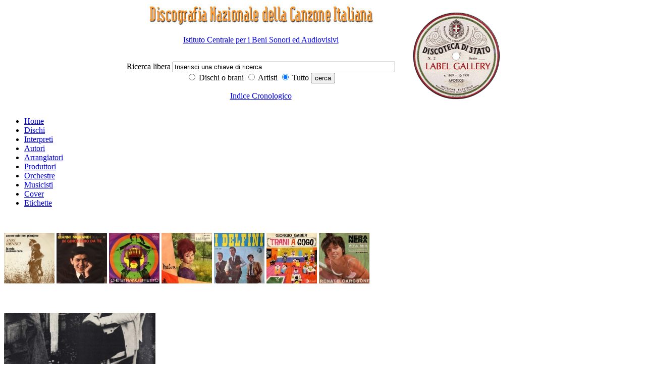

--- FILE ---
content_type: text/html; charset=iso-8859-1
request_url: http://discografia.dds.it/scheda_titolo.php?idt=6611
body_size: 14229
content:
<!DOCTYPE html PUBLIC "-//W3C//DTD XHTML 1.0 Transitional//EN" "http://www.w3.org/TR/xhtml1/DTD/xhtml1-transitional.dtd">
<html xmlns="http://www.w3.org/1999/xhtml">
<head>
<meta http-equiv="Content-Type" content="text/html; charset=iso-8859-1" />

</script>
<meta name="description" content="Il progetto di una Discografia Nazionale della Canzone Italiana si propone l’obiettivo di creare un archivio di dati che possa documentare la produzione discografica dei cantanti di musica leggera, a partire dall’inizio del secolo scorso fino ai nostri giorni. Non tanto dunque una discografia corrente che registri la produzione discografica contemporanea, ma soprattutto una discografia retrospettiva, che ricostruisca il percorso discografico della canzone italiana dai primi 78 giri fino alla quasi completa cessazione di pubblicazioni su vinile (avvenuta tra il 1990 e il 1991) e alla comparsa del compact disc (dal 1984 in poi)." />
<meta name="keywords" content="Discografia Nazionale della Canzone Italiana, discoteca di stato, Istituto centrale per i beni sonori ed audiovisivi, Eraclito" />
<meta name="author" content="Istituto centrale per i beni sonori ed audiovisivi" />
<meta name="generator" content="Eraclito Waibuilder, Alessio Rosi" /><title>Discografia Nazionale della canzone italiana</title>
<link href="css_folder/ac_pub.css" rel="stylesheet" type="text/css" />
<style type="text/css">
<!--
.imma_no_border {
	margin: 0px;
	padding: 0px;
}
-->
</style>
<body>

  <style type="text/css">
<!--
.headerbianco {
	background-color: #FFFFFF;
	text-align: center;
}
.allineamentoverticalecentro {
	vertical-align: middle;
	text-align: left;
}
.sinistra {
	text-align: left;
}
.alcentro {
	text-align: center;
}
.nascosto {
	display: none;
}

-->
</style>

<div  class="headerbianco">
    
    <table width="65%" border="0" align="center" cellpadding="0" cellspacing="0" summary="tabella di formattazione dell'intestazione">
      <tr>
        <td width="70%" class="allineamentoverticalecentro" >
		 <div class="alcentro"></a><span class="nascosto">|</span> <a href="/index.php"><img src="/immagini/intestazione_p.jpg" alt="Discogrefia nazionale della canzone italiana - vai alla home page" width="450" height="46" border="0"></a><br />
  <div>
    <p> <a href="http://www.icbsa.it" target="_blank" title="Vai al sito dell'ICBSA - Si aprir&agrave; una nuova pagina">Istituto Centrale per i Beni Sonori ed Audiovisivi</a></p>
  </div>
 </div>
		 <div class="alcentro"><span class="nascosto">Sviluppato su Eraclito Waibuilder: <a href="www.eraclito.it">www.erclito.it</a> </span><br />
          <form action="/_ssipub/dispach_main_search.php" method="post" name="ricercatop" id="ricercatop">
              <label for="dacercare" class="testolabel">Ricerca libera </label> 
              <input name="dacercare" type="text" class="editazione" id="dacercare" onFocus="this.value='';" value="Inserisci una chiave di ricerca" size="53" /> 
              <br />
            <label>
                  <input name="cosa" type="radio" value="titoli" checked>
            Dischi o brani</label>
              
                <label>
                  <input type="radio" name="cosa" value="artisti">
                  Artisti</label>
				  <label>
                  <input name="cosa" type="radio" value="tutto" checked="checked">
                  Tutto</label>
               
              
              <input type="submit" name="cerca" value="cerca" class="bottone" />
              <br />
            <p><a href="indice_cronologico.php">Indice Cronologico</a></p>
          </form>
		  </div>
		  
	    </td>
        <td class="allineamentoverticalecentro"> 
          <div class="sinistra"><a href="../indice_etichette.php"><img src="./immagini/etichette200px_2.gif" alt="Label gallery" width="198" height="198" border="0"></a>		  </div>
	    </td>
      </tr>
    </table>
    
  </div>

  <div id="menuorizzontale">
<ul>
<li><a href="index.php">Home</a></li>
<li><a href="indice_titoli.php" title="Indice dei dischi">Dischi</a>
<li><a href="indice_artisti.php?tipo_artista=interprete" title="Indice degli interpreti">Interpreti</a></li>
<li><a href="indice_artisti.php?tipo_artista=autore" title="Indice degli autori">Autori</a></li>
<li><a href="indice_artisti.php?tipo_artista=arrangiatore" title="Indice degli arrangiatori">Arrangiatori</a></li>
<li><a href="indice_artisti.php?tipo_artista=produttore" title="Indice dei produttori">Produttori</a></li>
<li><a href="indice_artisti.php?tipo_artista=orchestra" title="Indice delle orchestre">Orchestre</a></li>
<li><a href="indice_artisti.php?tipo_artista=musicista" title="Indice dei musicisti">Musicisti</a></li>
<li><a href="cover.php" title="Indice delle cover e degli esecutori originali">Cover</a> </li>
<li><a href="etichette.php" title="Indice delle etichette">Etichette</a> </li>
</ul>

</div>

  <div class="bannercontent">
<p>
<br />
  <table width="100%" border="0" cellspacing="0" cellpadding="0" summary="Tabella di formattazione dell'intestazione" align="center">
  <tr>
    <td>        <a href="scheda_titolo.php?idt=13110"  class="immamargin0"><img src="/immagini/labelgallery/ico_IdenticiAmoremionon1w.jpg" alt="Clicca per visualizzare AMORE MIO NON PIANGERE/LA MIA MOROSA CARA" border="0" /></a>
                <a href="scheda_titolo.php?idt=109"  class="immamargin0"><img src="/immagini/labelgallery/ico_inginocchio1web.jpg" alt="Clicca per visualizzare IN GINOCCHIO DA TE/SE PUOI USCIRE UNA DOMENICA SOLA CON ME" border="0" /></a>
                <a href="scheda_titolo.php?idt=1326"  class="immamargin0"><img src="/immagini/labelgallery/ico_corvichestranoef1web.jpg" alt="Clicca per visualizzare CHE STRANO EFFETTO/C'È UN UOMO CHE PIANGE" border="0" /></a>
                <a href="scheda_titolo.php?idt=1480"  class="immamargin0"><img src="/immagini/labelgallery/ico_milvamarecassetto1web.jpg" alt="Clicca per visualizzare IL MARE NEL CASSETTO/IO AMO TU AMI" border="0" /></a>
                <a href="scheda_titolo.php?idt=14688"  class="immamargin0"><img src="/immagini/labelgallery/ico_delfiniapribile1w.jpg" alt="Clicca per visualizzare IL MIO DOLORE/C'È UN POSTO MIGLIORE PER NOI" border="0" /></a>
                <a href="scheda_titolo.php?idt=754"  class="immamargin0"><img src="/immagini/labelgallery/ico_trani1web.jpg" alt="Clicca per visualizzare TRANI A GOGÒ/UNA STAZIONE IN RIVA AL MARE" border="0" /></a>
                <a href="scheda_titolo.php?idt=6646"  class="immamargin0"><img src="/immagini/labelgallery/ico_carosonenera1web.jpg" alt="Clicca per visualizzare NERA NERA/VITA MIA" border="0" /></a>
        </td>
  </tr>
</table>
</p>

</div>

  <br />
<div  class="rientro80x100"> 
  <h2><a href="display_full_imma.php?imma=./immagini/labelgallery/alunnisuccessi1web.jpg"><img src="/immagini/labelgallery/scheda_alunnisuccessi1web.jpg" alt="RACCOLTA DI SUCCESSI" border="0" class="immatitoloscheda" /></a>RACCOLTA DI SUCCESSI</h2>
  <p> 
  <ul class="elenco_scheda">
        <li class="li_elenco_scheda"><strong>Interprete</strong>: 
             Alunni del Sole  
          </li>
    	
	    <li class="li_elenco_scheda"><strong>Etichetta</strong>: PRODUTTORI ASSOCIATI </li>
    <li class="li_elenco_scheda"><strong>Catalogo</strong>: PA 55</li>
    <li class="li_elenco_scheda"><strong>Data di pubblicazione</strong>: 
      	    				
		
      Gennaio 	        1975 
      
    </li>

    
	
	    <!--<li class="li_elenco_scheda"><strong>Autori</strong>:  -->
              
         <!-- </li> -->
        
    <li class="li_elenco_scheda"><strong>Matrici</strong>: PA 55-A/PA 55-B</li>
  </ul>
  <ul class="elenco_scheda">
    <li class="li_elenco_scheda"><strong>Supporto</strong>:vinile 33 giri</li>
    <li class="li_elenco_scheda"i?><strong>Tipo audio</strong>: Stereo</li>
    <li class="li_elenco_scheda"><strong>Dimensioni</strong>: 30&nbsp;cm.</li>
    <li class="li_elenco_scheda"><strong>Facciate</strong>: 2</li>
  </ul>
  <ul class="elenco_scheda">
    <li class="li_elenco_scheda"><strong>Note</strong>: Data matrici: 13 Gennaio / Copertina apribile a libretto - Grafica di Gian Carlo Greguoli / Distribuito da Dischi Ricordi - Milano</li>
    <li><span class="titoloscheda"> </span></li>
  </ul>
  <p><a href="javascript:history.back();">Torna indietro</a><br />
</p>
  <table width="100%" border="0" cellspacing="0" cellpadding="0">
    <tr valign="top"> 
      <td width="50%">
<h3>Brani</h3>
			

          <strong>Lato A</strong>
	    <ul class="elencobrani">
		
		  		    <li>
			I TUOI SILENZI						<br />
 
			 <strong>Autori: </strong>Paolo Morelli <strong>Orchestra: </strong>Tony Mimms <strong>Edizioni: </strong>Editori Associati 			</li>
		    		    <li>
			COSA VOGLIO						<br />
 
			 <strong>Autori: </strong>Paolo Morelli <strong>Edizioni: </strong>Editori Associati 			</li>
		    		    <li>
			CONCERTO						<br />
 
			 <strong>Autori: </strong>Paolo Morelli, Carlo Rossi <strong>Arrangiatori: </strong>Gian Piero Reverberi <strong>Edizioni: </strong>Gattopardo 			</li>
		    		    <li>
			FIORI						<br />
 
			 <strong>Autori: </strong>Ettore De Carolis, Paolo Morelli <strong>Arrangiatori: </strong>Gian Piero Reverberi <strong>Edizioni: </strong>Telstar , Leonardi 			</li>
		    		    <li>
			UN'ALTRA POESIA						<br />
 
			 <strong>Autori: </strong>Paolo Morelli <strong>Edizioni: </strong>Editori Associati 			</li>
		    </ul>

                      <strong>Lato B</strong>
          <ul class="elencobrani">
                    
                          <li>
			  ...E MI MANCHI TANTO						  
			   <br />

			 <strong>Autori: </strong>Paolo Morelli <strong>Arrangiatori: </strong>Gian Piero Reverberi <strong>Edizioni: </strong>Editori Associati 			  </li>
                            <li>
			  UN RICORDO						  
			   <br />

			 <strong>Autori: </strong>Paolo Morelli <strong>Edizioni: </strong>Editori Associati 			  </li>
                            <li>
			  L'AQUILONE						  
			   <br />

			 <strong>Autori: </strong>Ettore De Carolis, Paolo Morelli, Carlo Rossi <strong>Arrangiatori: </strong>Gian Piero Reverberi <strong>Edizioni: </strong>Editori Associati , Gattopardo 			  </li>
                            <li>
			  DOV'ERA LEI A QUELL'ORA						  
			   <br />

			 <strong>Autori: </strong>Paolo Morelli <strong>Edizioni: </strong>Editori Associati 			  </li>
                            <li>
			  I RITORNELLI INFANTILI						  
			   <br />

			 <strong>Autori: </strong>Paolo Morelli <strong>Arrangiatori: </strong>Gian Piero Reverberi <strong>Edizioni: </strong>Editori Associati 			  </li>
                        </ul>
          		  
		  
		  		  
		  


		  		  







		  
		  
		  
		  
		  
		  
		  
		  
		  </td>
      <td width="50%" class="paddingsx"> 
    
	    	      <h3>ProduttorE</h3>
	      <ul class="elenco_scheda">
                          <li>Roberto&nbsp;Dané</li>
	                    </ul>
	      		  
		  
		  
		  			
			        
					
					
										  
					  
					  
					  
		              						
						
						
			            						  
						  
						  
						  
						  
	  </td>
    </tr>
  </table>
  
  <p><a href="display_full_imma.php?imma=./immagini/labelgallery/alunnisuccessi5web.jpg"><img src="/immagini/labelgallery/banner_alunnisuccessi5web.jpg" alt="Retro" border="0" class="imma_no_border" /></a>  <br />Retro
    </p>
  <p> 
        <a href="display_full_imma.php?imma=./immagini/labelgallery/alunnisuccessi7web.jpg" target="_blank"><img src="/immagini/labelgallery/banner_alunnisuccessi7web.jpg" alt="Interno - clicca per ingrandire" border="0" /></a><br />
 Interno</p>

    	<p>
    </p>
  </div>
<br />

<style type="text/css">
<!--
.questionmouse {
	cursor: help;
}
-->
</style>
<div id="menuorizzontale_footer">
<ul>
<li><a href="index.php">Home</a></li>
<li><a href="indice_titoli.php" title="Indice dei dischi">Dischi</a>
<li><a href="indice_artisti.php?tipo_artista=interprete" title="Indice degli interpreti">Interpreti</a></li>
<li><a href="indice_artisti.php?tipo_artista=autore" title="Indice degli autori">Autori</a></li>
<li><a href="indice_artisti.php?tipo_artista=arrangiatore" title="Indice degli arrangiatori">Arrangiatori</a></li>
<li><a href="indice_artisti.php?tipo_artista=produttore" title="Indice dei produttori">Produttori</a></li>
<li><a href="indice_artisti.php?tipo_artista=orchestra" title="Indice delle orchestre">Orchestre</a></li>
<li><a href="indice_artisti.php?tipo_artista=musicista" title="Indice dei musicisti">Musicisti</a></li>
<li><a href="cover.php" title="Indice delle cover e degli esecutori originali">Cover</a> </li>
<li><a href="etichette.php" title="Indice delle etichette">Etichette</a> </li>
</ul>

</div>

<div id="footer"> 
  <p><strong>aggiornamento 2021 - DISCOGRAFIA NAZIONALE DELLA CANZONE ITALIANA</strong></p>
  
  <div> 
    <p><a href="http://www.beniculturali.it" target="_blank" title="Vai al sito del Ministero della Cultura - Si aprir&agrave; una nuova pagina">Ministero della Cultura</a> | <a href="http://www.librari.beniculturali.it/" title="Vai al sito della Direzione Generale Bibloteche e Diritto d'Autore - Si aprir&agrave; una nuova pagina" target="_blank">Direzione Generale Biblioteche e Diritto d'Autore</a> | <a href="http://www.icbsa.it" target="_blank" title="Vai al sito dell'ICBSA - Si aprir&agrave; una nuova pagina">Istituto Centrale per i Beni Sonori ed Audiovisivi</a></p>
    <p><a href="_aiuto.php" class="questionmouse">GUIDA ALLA CONSULTAZIONE</a> | <a href="_crediti.php">CREDITI</a> | <a href="_accessibile.php">ACCESSIBILIT&Agrave; </a></p>
  </div>
</div>
<script type="text/javascript">

  var _gaq = _gaq || [];
  _gaq.push(['_setAccount', 'UA-19751400-1']);
  _gaq.push(['_setDomainName', '.dds.it']);
  _gaq.push(['_trackPageview']);

  (function() {
    var ga = document.createElement('script'); ga.type = 'text/javascript'; ga.async = true;
    ga.src = ('https:' == document.location.protocol ? 'https://ssl' : 'http://www') + '.google-analytics.com/ga.js';
    var s = document.getElementsByTagName('script')[0]; s.parentNode.insertBefore(ga, s);
  })();

</script>



</body>
</html>
